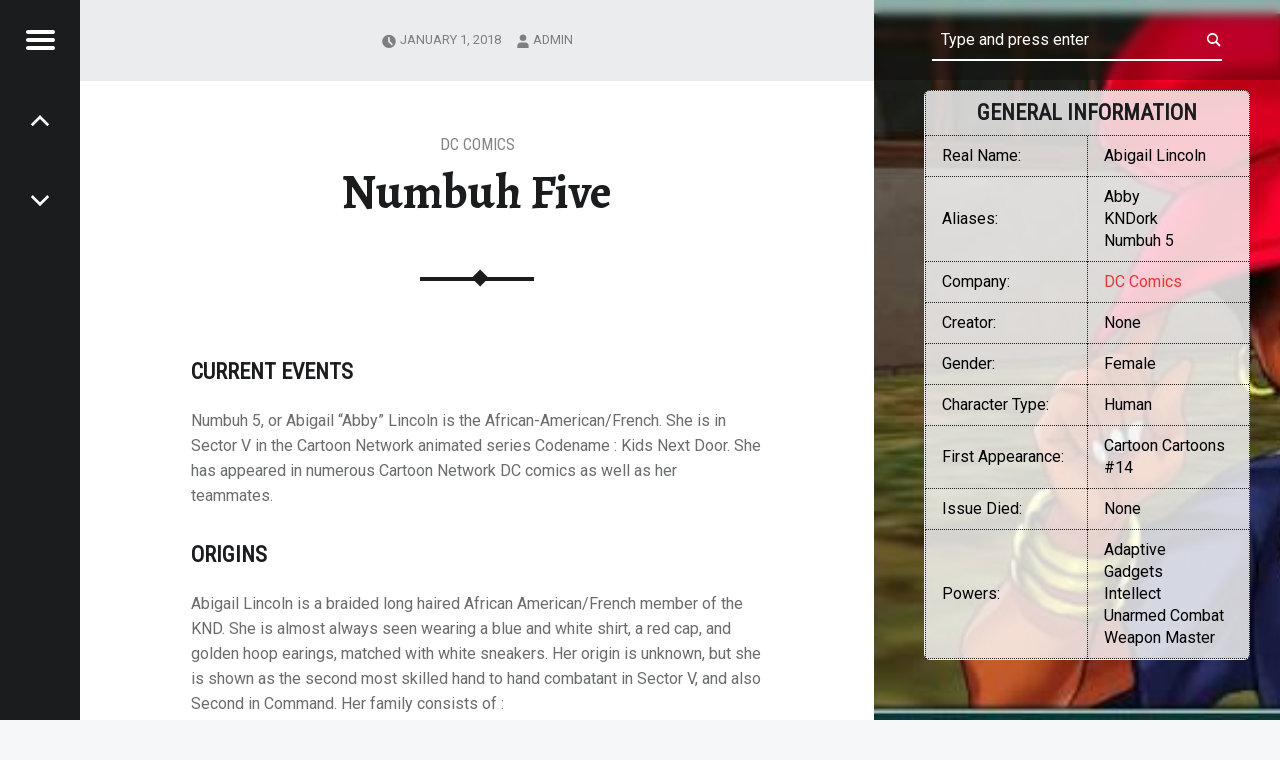

--- FILE ---
content_type: text/html; charset=utf-8
request_url: https://www.google.com/recaptcha/api2/aframe
body_size: 268
content:
<!DOCTYPE HTML><html><head><meta http-equiv="content-type" content="text/html; charset=UTF-8"></head><body><script nonce="V0UwqRIyg0g6MACcBmH4RA">/** Anti-fraud and anti-abuse applications only. See google.com/recaptcha */ try{var clients={'sodar':'https://pagead2.googlesyndication.com/pagead/sodar?'};window.addEventListener("message",function(a){try{if(a.source===window.parent){var b=JSON.parse(a.data);var c=clients[b['id']];if(c){var d=document.createElement('img');d.src=c+b['params']+'&rc='+(localStorage.getItem("rc::a")?sessionStorage.getItem("rc::b"):"");window.document.body.appendChild(d);sessionStorage.setItem("rc::e",parseInt(sessionStorage.getItem("rc::e")||0)+1);localStorage.setItem("rc::h",'1769086652576');}}}catch(b){}});window.parent.postMessage("_grecaptcha_ready", "*");}catch(b){}</script></body></html>

--- FILE ---
content_type: application/javascript; charset=utf-8
request_url: https://fundingchoicesmessages.google.com/f/AGSKWxU8WoB7gytg39H3YS8eNxGt84RdIslDDgh-24nNSfSAtLol94xte1p1bYOEfj7K1bDd3441J6R0vgKo8cZVIIoTgoZ4wkhG6Qr8XjzAP4gUvwC-UZLD1Ne7hZZGIvDtqZlF5SBfgNfbraq78xoDL4hbcFYoTSJqkoDCrSY_y0plhexWbBrBRFnC-0j7/_-adimage-/us-ads./ad_render_/deliverjs.nmi?/adlabs.js
body_size: -1287
content:
window['3c7b68f8-877e-40d8-9950-b08105952999'] = true;